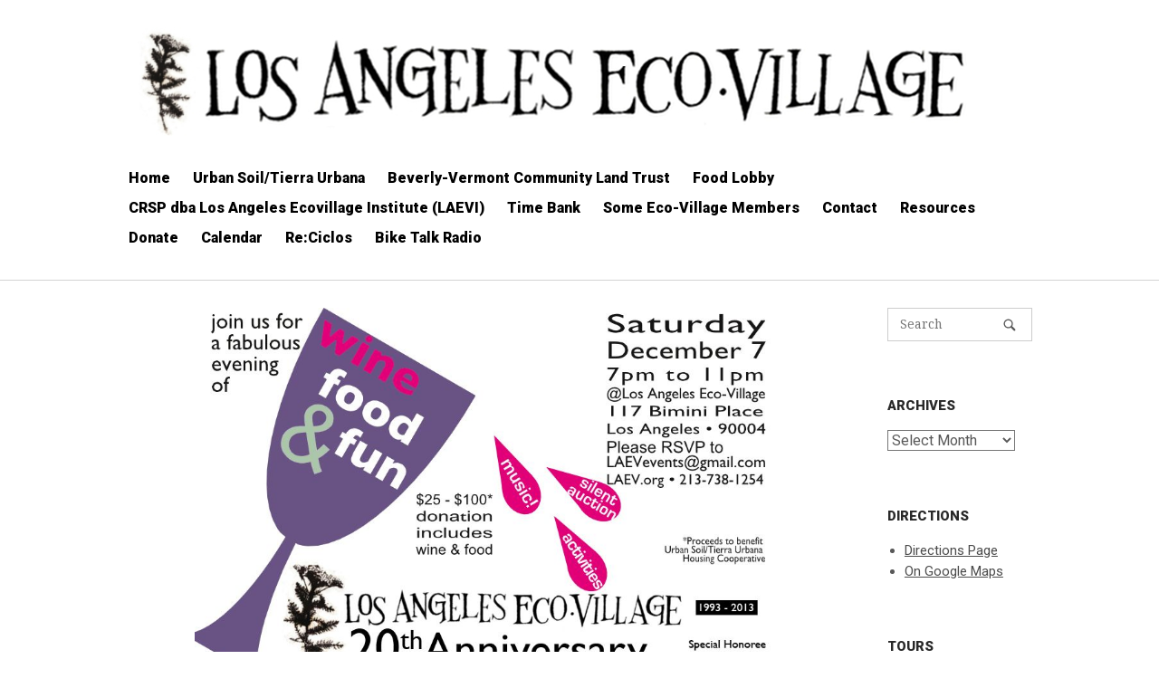

--- FILE ---
content_type: text/html; charset=UTF-8
request_url: https://laecovillage.org/2013/10/29/20th-aniversary-1993-2013/
body_size: 45625
content:
<!DOCTYPE html>
<html lang="en-US">
<head>
<meta charset="UTF-8">
<link rel="profile" href="http://gmpg.org/xfn/11">
<link rel="pingback" href="https://laecovillage.org/xmlrpc.php">

<meta name="viewport" content="width=device-width, initial-scale=1"><title>20th Aniversary 1993-2013 &#8211; Los Angeles Eco-Village</title>
<meta name='robots' content='max-image-preview:large' />
<link rel='dns-prefetch' href='//fonts.googleapis.com' />
<link rel="alternate" type="application/rss+xml" title="Los Angeles Eco-Village &raquo; Feed" href="https://laecovillage.org/feed/" />
<link rel="alternate" type="application/rss+xml" title="Los Angeles Eco-Village &raquo; Comments Feed" href="https://laecovillage.org/comments/feed/" />
<link rel="alternate" title="oEmbed (JSON)" type="application/json+oembed" href="https://laecovillage.org/wp-json/oembed/1.0/embed?url=https%3A%2F%2Flaecovillage.org%2F2013%2F10%2F29%2F20th-aniversary-1993-2013%2F" />
<link rel="alternate" title="oEmbed (XML)" type="text/xml+oembed" href="https://laecovillage.org/wp-json/oembed/1.0/embed?url=https%3A%2F%2Flaecovillage.org%2F2013%2F10%2F29%2F20th-aniversary-1993-2013%2F&#038;format=xml" />
<style id='wp-img-auto-sizes-contain-inline-css' type='text/css'>
img:is([sizes=auto i],[sizes^="auto," i]){contain-intrinsic-size:3000px 1500px}
/*# sourceURL=wp-img-auto-sizes-contain-inline-css */
</style>
<style id='wp-emoji-styles-inline-css' type='text/css'>

	img.wp-smiley, img.emoji {
		display: inline !important;
		border: none !important;
		box-shadow: none !important;
		height: 1em !important;
		width: 1em !important;
		margin: 0 0.07em !important;
		vertical-align: -0.1em !important;
		background: none !important;
		padding: 0 !important;
	}
/*# sourceURL=wp-emoji-styles-inline-css */
</style>
<style id='wp-block-library-inline-css' type='text/css'>
:root{--wp-block-synced-color:#7a00df;--wp-block-synced-color--rgb:122,0,223;--wp-bound-block-color:var(--wp-block-synced-color);--wp-editor-canvas-background:#ddd;--wp-admin-theme-color:#007cba;--wp-admin-theme-color--rgb:0,124,186;--wp-admin-theme-color-darker-10:#006ba1;--wp-admin-theme-color-darker-10--rgb:0,107,160.5;--wp-admin-theme-color-darker-20:#005a87;--wp-admin-theme-color-darker-20--rgb:0,90,135;--wp-admin-border-width-focus:2px}@media (min-resolution:192dpi){:root{--wp-admin-border-width-focus:1.5px}}.wp-element-button{cursor:pointer}:root .has-very-light-gray-background-color{background-color:#eee}:root .has-very-dark-gray-background-color{background-color:#313131}:root .has-very-light-gray-color{color:#eee}:root .has-very-dark-gray-color{color:#313131}:root .has-vivid-green-cyan-to-vivid-cyan-blue-gradient-background{background:linear-gradient(135deg,#00d084,#0693e3)}:root .has-purple-crush-gradient-background{background:linear-gradient(135deg,#34e2e4,#4721fb 50%,#ab1dfe)}:root .has-hazy-dawn-gradient-background{background:linear-gradient(135deg,#faaca8,#dad0ec)}:root .has-subdued-olive-gradient-background{background:linear-gradient(135deg,#fafae1,#67a671)}:root .has-atomic-cream-gradient-background{background:linear-gradient(135deg,#fdd79a,#004a59)}:root .has-nightshade-gradient-background{background:linear-gradient(135deg,#330968,#31cdcf)}:root .has-midnight-gradient-background{background:linear-gradient(135deg,#020381,#2874fc)}:root{--wp--preset--font-size--normal:16px;--wp--preset--font-size--huge:42px}.has-regular-font-size{font-size:1em}.has-larger-font-size{font-size:2.625em}.has-normal-font-size{font-size:var(--wp--preset--font-size--normal)}.has-huge-font-size{font-size:var(--wp--preset--font-size--huge)}.has-text-align-center{text-align:center}.has-text-align-left{text-align:left}.has-text-align-right{text-align:right}.has-fit-text{white-space:nowrap!important}#end-resizable-editor-section{display:none}.aligncenter{clear:both}.items-justified-left{justify-content:flex-start}.items-justified-center{justify-content:center}.items-justified-right{justify-content:flex-end}.items-justified-space-between{justify-content:space-between}.screen-reader-text{border:0;clip-path:inset(50%);height:1px;margin:-1px;overflow:hidden;padding:0;position:absolute;width:1px;word-wrap:normal!important}.screen-reader-text:focus{background-color:#ddd;clip-path:none;color:#444;display:block;font-size:1em;height:auto;left:5px;line-height:normal;padding:15px 23px 14px;text-decoration:none;top:5px;width:auto;z-index:100000}html :where(.has-border-color){border-style:solid}html :where([style*=border-top-color]){border-top-style:solid}html :where([style*=border-right-color]){border-right-style:solid}html :where([style*=border-bottom-color]){border-bottom-style:solid}html :where([style*=border-left-color]){border-left-style:solid}html :where([style*=border-width]){border-style:solid}html :where([style*=border-top-width]){border-top-style:solid}html :where([style*=border-right-width]){border-right-style:solid}html :where([style*=border-bottom-width]){border-bottom-style:solid}html :where([style*=border-left-width]){border-left-style:solid}html :where(img[class*=wp-image-]){height:auto;max-width:100%}:where(figure){margin:0 0 1em}html :where(.is-position-sticky){--wp-admin--admin-bar--position-offset:var(--wp-admin--admin-bar--height,0px)}@media screen and (max-width:600px){html :where(.is-position-sticky){--wp-admin--admin-bar--position-offset:0px}}

/*# sourceURL=wp-block-library-inline-css */
</style><style id='global-styles-inline-css' type='text/css'>
:root{--wp--preset--aspect-ratio--square: 1;--wp--preset--aspect-ratio--4-3: 4/3;--wp--preset--aspect-ratio--3-4: 3/4;--wp--preset--aspect-ratio--3-2: 3/2;--wp--preset--aspect-ratio--2-3: 2/3;--wp--preset--aspect-ratio--16-9: 16/9;--wp--preset--aspect-ratio--9-16: 9/16;--wp--preset--color--black: #000000;--wp--preset--color--cyan-bluish-gray: #abb8c3;--wp--preset--color--white: #ffffff;--wp--preset--color--pale-pink: #f78da7;--wp--preset--color--vivid-red: #cf2e2e;--wp--preset--color--luminous-vivid-orange: #ff6900;--wp--preset--color--luminous-vivid-amber: #fcb900;--wp--preset--color--light-green-cyan: #7bdcb5;--wp--preset--color--vivid-green-cyan: #00d084;--wp--preset--color--pale-cyan-blue: #8ed1fc;--wp--preset--color--vivid-cyan-blue: #0693e3;--wp--preset--color--vivid-purple: #9b51e0;--wp--preset--gradient--vivid-cyan-blue-to-vivid-purple: linear-gradient(135deg,rgb(6,147,227) 0%,rgb(155,81,224) 100%);--wp--preset--gradient--light-green-cyan-to-vivid-green-cyan: linear-gradient(135deg,rgb(122,220,180) 0%,rgb(0,208,130) 100%);--wp--preset--gradient--luminous-vivid-amber-to-luminous-vivid-orange: linear-gradient(135deg,rgb(252,185,0) 0%,rgb(255,105,0) 100%);--wp--preset--gradient--luminous-vivid-orange-to-vivid-red: linear-gradient(135deg,rgb(255,105,0) 0%,rgb(207,46,46) 100%);--wp--preset--gradient--very-light-gray-to-cyan-bluish-gray: linear-gradient(135deg,rgb(238,238,238) 0%,rgb(169,184,195) 100%);--wp--preset--gradient--cool-to-warm-spectrum: linear-gradient(135deg,rgb(74,234,220) 0%,rgb(151,120,209) 20%,rgb(207,42,186) 40%,rgb(238,44,130) 60%,rgb(251,105,98) 80%,rgb(254,248,76) 100%);--wp--preset--gradient--blush-light-purple: linear-gradient(135deg,rgb(255,206,236) 0%,rgb(152,150,240) 100%);--wp--preset--gradient--blush-bordeaux: linear-gradient(135deg,rgb(254,205,165) 0%,rgb(254,45,45) 50%,rgb(107,0,62) 100%);--wp--preset--gradient--luminous-dusk: linear-gradient(135deg,rgb(255,203,112) 0%,rgb(199,81,192) 50%,rgb(65,88,208) 100%);--wp--preset--gradient--pale-ocean: linear-gradient(135deg,rgb(255,245,203) 0%,rgb(182,227,212) 50%,rgb(51,167,181) 100%);--wp--preset--gradient--electric-grass: linear-gradient(135deg,rgb(202,248,128) 0%,rgb(113,206,126) 100%);--wp--preset--gradient--midnight: linear-gradient(135deg,rgb(2,3,129) 0%,rgb(40,116,252) 100%);--wp--preset--font-size--small: 13px;--wp--preset--font-size--medium: 20px;--wp--preset--font-size--large: 36px;--wp--preset--font-size--x-large: 42px;--wp--preset--spacing--20: 0.44rem;--wp--preset--spacing--30: 0.67rem;--wp--preset--spacing--40: 1rem;--wp--preset--spacing--50: 1.5rem;--wp--preset--spacing--60: 2.25rem;--wp--preset--spacing--70: 3.38rem;--wp--preset--spacing--80: 5.06rem;--wp--preset--shadow--natural: 6px 6px 9px rgba(0, 0, 0, 0.2);--wp--preset--shadow--deep: 12px 12px 50px rgba(0, 0, 0, 0.4);--wp--preset--shadow--sharp: 6px 6px 0px rgba(0, 0, 0, 0.2);--wp--preset--shadow--outlined: 6px 6px 0px -3px rgb(255, 255, 255), 6px 6px rgb(0, 0, 0);--wp--preset--shadow--crisp: 6px 6px 0px rgb(0, 0, 0);}:where(.is-layout-flex){gap: 0.5em;}:where(.is-layout-grid){gap: 0.5em;}body .is-layout-flex{display: flex;}.is-layout-flex{flex-wrap: wrap;align-items: center;}.is-layout-flex > :is(*, div){margin: 0;}body .is-layout-grid{display: grid;}.is-layout-grid > :is(*, div){margin: 0;}:where(.wp-block-columns.is-layout-flex){gap: 2em;}:where(.wp-block-columns.is-layout-grid){gap: 2em;}:where(.wp-block-post-template.is-layout-flex){gap: 1.25em;}:where(.wp-block-post-template.is-layout-grid){gap: 1.25em;}.has-black-color{color: var(--wp--preset--color--black) !important;}.has-cyan-bluish-gray-color{color: var(--wp--preset--color--cyan-bluish-gray) !important;}.has-white-color{color: var(--wp--preset--color--white) !important;}.has-pale-pink-color{color: var(--wp--preset--color--pale-pink) !important;}.has-vivid-red-color{color: var(--wp--preset--color--vivid-red) !important;}.has-luminous-vivid-orange-color{color: var(--wp--preset--color--luminous-vivid-orange) !important;}.has-luminous-vivid-amber-color{color: var(--wp--preset--color--luminous-vivid-amber) !important;}.has-light-green-cyan-color{color: var(--wp--preset--color--light-green-cyan) !important;}.has-vivid-green-cyan-color{color: var(--wp--preset--color--vivid-green-cyan) !important;}.has-pale-cyan-blue-color{color: var(--wp--preset--color--pale-cyan-blue) !important;}.has-vivid-cyan-blue-color{color: var(--wp--preset--color--vivid-cyan-blue) !important;}.has-vivid-purple-color{color: var(--wp--preset--color--vivid-purple) !important;}.has-black-background-color{background-color: var(--wp--preset--color--black) !important;}.has-cyan-bluish-gray-background-color{background-color: var(--wp--preset--color--cyan-bluish-gray) !important;}.has-white-background-color{background-color: var(--wp--preset--color--white) !important;}.has-pale-pink-background-color{background-color: var(--wp--preset--color--pale-pink) !important;}.has-vivid-red-background-color{background-color: var(--wp--preset--color--vivid-red) !important;}.has-luminous-vivid-orange-background-color{background-color: var(--wp--preset--color--luminous-vivid-orange) !important;}.has-luminous-vivid-amber-background-color{background-color: var(--wp--preset--color--luminous-vivid-amber) !important;}.has-light-green-cyan-background-color{background-color: var(--wp--preset--color--light-green-cyan) !important;}.has-vivid-green-cyan-background-color{background-color: var(--wp--preset--color--vivid-green-cyan) !important;}.has-pale-cyan-blue-background-color{background-color: var(--wp--preset--color--pale-cyan-blue) !important;}.has-vivid-cyan-blue-background-color{background-color: var(--wp--preset--color--vivid-cyan-blue) !important;}.has-vivid-purple-background-color{background-color: var(--wp--preset--color--vivid-purple) !important;}.has-black-border-color{border-color: var(--wp--preset--color--black) !important;}.has-cyan-bluish-gray-border-color{border-color: var(--wp--preset--color--cyan-bluish-gray) !important;}.has-white-border-color{border-color: var(--wp--preset--color--white) !important;}.has-pale-pink-border-color{border-color: var(--wp--preset--color--pale-pink) !important;}.has-vivid-red-border-color{border-color: var(--wp--preset--color--vivid-red) !important;}.has-luminous-vivid-orange-border-color{border-color: var(--wp--preset--color--luminous-vivid-orange) !important;}.has-luminous-vivid-amber-border-color{border-color: var(--wp--preset--color--luminous-vivid-amber) !important;}.has-light-green-cyan-border-color{border-color: var(--wp--preset--color--light-green-cyan) !important;}.has-vivid-green-cyan-border-color{border-color: var(--wp--preset--color--vivid-green-cyan) !important;}.has-pale-cyan-blue-border-color{border-color: var(--wp--preset--color--pale-cyan-blue) !important;}.has-vivid-cyan-blue-border-color{border-color: var(--wp--preset--color--vivid-cyan-blue) !important;}.has-vivid-purple-border-color{border-color: var(--wp--preset--color--vivid-purple) !important;}.has-vivid-cyan-blue-to-vivid-purple-gradient-background{background: var(--wp--preset--gradient--vivid-cyan-blue-to-vivid-purple) !important;}.has-light-green-cyan-to-vivid-green-cyan-gradient-background{background: var(--wp--preset--gradient--light-green-cyan-to-vivid-green-cyan) !important;}.has-luminous-vivid-amber-to-luminous-vivid-orange-gradient-background{background: var(--wp--preset--gradient--luminous-vivid-amber-to-luminous-vivid-orange) !important;}.has-luminous-vivid-orange-to-vivid-red-gradient-background{background: var(--wp--preset--gradient--luminous-vivid-orange-to-vivid-red) !important;}.has-very-light-gray-to-cyan-bluish-gray-gradient-background{background: var(--wp--preset--gradient--very-light-gray-to-cyan-bluish-gray) !important;}.has-cool-to-warm-spectrum-gradient-background{background: var(--wp--preset--gradient--cool-to-warm-spectrum) !important;}.has-blush-light-purple-gradient-background{background: var(--wp--preset--gradient--blush-light-purple) !important;}.has-blush-bordeaux-gradient-background{background: var(--wp--preset--gradient--blush-bordeaux) !important;}.has-luminous-dusk-gradient-background{background: var(--wp--preset--gradient--luminous-dusk) !important;}.has-pale-ocean-gradient-background{background: var(--wp--preset--gradient--pale-ocean) !important;}.has-electric-grass-gradient-background{background: var(--wp--preset--gradient--electric-grass) !important;}.has-midnight-gradient-background{background: var(--wp--preset--gradient--midnight) !important;}.has-small-font-size{font-size: var(--wp--preset--font-size--small) !important;}.has-medium-font-size{font-size: var(--wp--preset--font-size--medium) !important;}.has-large-font-size{font-size: var(--wp--preset--font-size--large) !important;}.has-x-large-font-size{font-size: var(--wp--preset--font-size--x-large) !important;}
/*# sourceURL=global-styles-inline-css */
</style>

<style id='classic-theme-styles-inline-css' type='text/css'>
/*! This file is auto-generated */
.wp-block-button__link{color:#fff;background-color:#32373c;border-radius:9999px;box-shadow:none;text-decoration:none;padding:calc(.667em + 2px) calc(1.333em + 2px);font-size:1.125em}.wp-block-file__button{background:#32373c;color:#fff;text-decoration:none}
/*# sourceURL=/wp-includes/css/classic-themes.min.css */
</style>
<link rel='stylesheet' id='siteorigin-north-style-css' href='https://laecovillage.org/wp-content/themes/siteorigin-north/style.min.css?ver=1.20.0' type='text/css' media='all' />
<link rel='stylesheet' id='siteorigin-north-icons-css' href='https://laecovillage.org/wp-content/themes/siteorigin-north/css/north-icons.min.css?ver=1.20.0' type='text/css' media='all' />
<link rel='stylesheet' id='siteorigin-north-flexslider-css' href='https://laecovillage.org/wp-content/themes/siteorigin-north/css/flexslider.min.css?ver=6.9' type='text/css' media='all' />
<link rel='stylesheet' id='chld_thm_cfg_child-css' href='https://laecovillage.org/wp-content/themes/siteorigin-north-child/style.css?ver=6.9' type='text/css' media='all' />
<link rel='stylesheet' id='siteorigin-google-web-fonts-css' href='https://fonts.googleapis.com/css?family=Roboto%3Aregular%2C900%7CDroid+Serif%3A400&#038;ver=6.9#038;subset&#038;display=block' type='text/css' media='all' />
<script type="text/javascript" src="https://laecovillage.org/wp-includes/js/jquery/jquery.min.js?ver=3.7.1" id="jquery-core-js"></script>
<script type="text/javascript" src="https://laecovillage.org/wp-includes/js/jquery/jquery-migrate.min.js?ver=3.4.1" id="jquery-migrate-js"></script>
<link rel="https://api.w.org/" href="https://laecovillage.org/wp-json/" /><link rel="alternate" title="JSON" type="application/json" href="https://laecovillage.org/wp-json/wp/v2/posts/1689" /><link rel="EditURI" type="application/rsd+xml" title="RSD" href="https://laecovillage.org/xmlrpc.php?rsd" />
<meta name="generator" content="WordPress 6.9" />
<link rel="canonical" href="https://laecovillage.org/2013/10/29/20th-aniversary-1993-2013/" />
<link rel='shortlink' href='https://laecovillage.org/?p=1689' />
				<style type="text/css" id="siteorigin-north-settings-custom" data-siteorigin-settings="true">
					/* style */ body,button,input,select,textarea { font-family: "Roboto", sans-serif; font-weight: normal;  } h1,h2,h3,h4,h5,h6 { font-family: "Roboto", sans-serif; font-weight: 900;  } blockquote { color: #4c4c4c; } #page ::-moz-selection { background-color: #4c4c4c; } #page ::selection { background-color: #4c4c4c; } button,input[type=button],input[type=reset],input[type=submit] { font-family: "Roboto", sans-serif; font-weight: 900;  }       a { color: #4c4c4c; }  .main-navigation { font-family: "Roboto", sans-serif; font-weight: 900;  } .main-navigation ul a { color: #000000; }  .main-navigation ul .sub-menu,.main-navigation ul .children { background-color: #ffffff; }   .main-navigation .menu > li.current-menu-item > a,.main-navigation .menu > li.current-menu-ancestor > a { color: #595959; }    .main-navigation .north-search-icon .svg-icon-search path { fill: #000000; }  #header-search { background: #ffffff; }  #header-search #close-search .svg-icon-close path { fill: #000000; }  .main-navigation.stripped a { color: #000000; }  #mobile-navigation { font-family: "Roboto", sans-serif; font-weight: 900;  }            .content-area { margin: 0 -20% 0 0; } .site-main { margin: 0 20% 0 0; } .site-content .widget-area { width: 20%; } .layout-sidebar-left:not(.woocommerce):not(.woocommerce-page) .content-area,.layout-wc-sidebar-left .content-area { margin: 0 0 0 -20%; } .layout-sidebar-left:not(.woocommerce):not(.woocommerce-page) .site-main,.layout-wc-sidebar-left .site-main { margin: 0 0 0 20%; } .layout-sidebar-left:not(.woocommerce):not(.woocommerce-page) .site-content .widget-area,.layout-wc-sidebar-left .site-content .widget-area { width: 20%; } #masthead { background: #ffffff; } #masthead .site-branding .site-title,#masthead .site-branding .logo-site-title { font-family: "Roboto", sans-serif; font-weight: 900;  }            .more-link { font-family: "Roboto", sans-serif; font-weight: 900;  }  .more-link:hover { background: #4c4c4c; border-color: #4c4c4c; }                #commentform .form-submit input { font-family: "Roboto", sans-serif; font-weight: 900;  }  @media screen and (max-width: 600px) { body.responsive .main-navigation #mobile-menu-button { display: inline-block; } body.responsive .main-navigation ul { display: none; } body.responsive .main-navigation .north-search-icon { display: none; } .main-navigation #mobile-menu-button { display: none; } .main-navigation ul { display: inline-block; } .main-navigation .north-search-icon { display: inline-block; } } @media screen and (min-width: 601px) { body.responsive #mobile-navigation { display: none !important; } }				</style>
						<style type="text/css" id="wp-custom-css">
			#masthead.layout-centered .main-navigation, #masthead.layout-centered .site-branding {
    display: block;
    text-align: left;
}



.main-navigation ul>li a {
    padding-left: 2px;
    padding-right: 19px;
}

.main-navigation ul {
    list-style: none;
    margin: 0;
    padding-left: 0;
    font-size: 16px;
}

#pl-323 .so-panel:last-of-type {
    margin-bottom: 0px;
    text-align: center;
}


.so-widget-sow-headline-default-6ea26bf2ed4c-323 .sow-headline-container h1.sow-headline {
    text-align: center;
    line-height: 1.4em;
}

.lsow-portfolio-wrap .lsow-portfolio .lsow-portfolio-item .entry-summary {
    margin: 15px auto 0;
    padding: 0;
    text-align: left;
}

html {
	font-size: 16.5px;
}		</style>
		</head>

<body class="wp-singular post-template-default single single-post postid-1689 single-format-standard wp-theme-siteorigin-north wp-child-theme-siteorigin-north-child group-blog no-js css3-animations responsive page-layout-default page-layout-menu-default sticky-menu no-topbar wc-columns-3">

<div id="page" class="hfeed site">
	<a class="skip-link screen-reader-text" href="#content">Skip to content</a>

	
			<header id="masthead" class="site-header layout-centered sticky-menu"  >
			<div class="container">

				<div class="container-inner">

					<div class="site-branding">
						<a href="https://laecovillage.org/" rel="home">
			<span class="screen-reader-text">Home</span><img width="960" height="120" src="https://laecovillage.org/wp-content/uploads/2012/02/ecovillagebanner960x1201.jpg" class="custom-logo" alt="" decoding="async" fetchpriority="high" srcset="https://laecovillage.org/wp-content/uploads/2012/02/ecovillagebanner960x1201.jpg 960w, https://laecovillage.org/wp-content/uploads/2012/02/ecovillagebanner960x1201-300x37.jpg 300w, https://laecovillage.org/wp-content/uploads/2012/02/ecovillagebanner960x1201-430x53.jpg 430w, https://laecovillage.org/wp-content/uploads/2012/02/ecovillagebanner960x1201-950x120.jpg 950w" sizes="(max-width: 960px) 100vw, 960px" loading="eager" /></a>											</div><!-- .site-branding -->

					<nav id="site-navigation" class="main-navigation">

						
							
								
									<a href="#menu" id="mobile-menu-button">
														<div class="icon-menu">
					<span></span>
					<span></span>
					<span></span>
				</div>
																								Menu											<span class="screen-reader-text">Menu</span>
																			</a>

								<div class="menu-menu-1-container"><ul id="primary-menu" class="menu"><li id="menu-item-7283" class="menu-item menu-item-type-post_type menu-item-object-page menu-item-home menu-item-has-children menu-item-7283"><a href="https://laecovillage.org/">Home</a>
<ul class="sub-menu">
	<li id="menu-item-7285" class="menu-item menu-item-type-post_type menu-item-object-page menu-item-7285"><a href="https://laecovillage.org/home/about-2/">About</a></li>
	<li id="menu-item-7286" class="menu-item menu-item-type-post_type menu-item-object-page menu-item-7286"><a href="https://laecovillage.org/home/directions/">Directions</a></li>
</ul>
</li>
<li id="menu-item-7289" class="menu-item menu-item-type-post_type menu-item-object-page menu-item-has-children menu-item-7289"><a href="https://laecovillage.org/urban-soil-tierra-urbana/">Urban Soil/Tierra Urbana</a>
<ul class="sub-menu">
	<li id="menu-item-7291" class="menu-item menu-item-type-post_type menu-item-object-page menu-item-7291"><a href="https://laecovillage.org/urban-soil-tierra-urbana/ustu-board/">USTU Board</a></li>
</ul>
</li>
<li id="menu-item-7292" class="menu-item menu-item-type-post_type menu-item-object-page menu-item-7292"><a href="https://laecovillage.org/community-land-trust/">Beverly-Vermont Community Land Trust</a></li>
<li id="menu-item-7294" class="menu-item menu-item-type-post_type menu-item-object-page menu-item-7294"><a href="https://laecovillage.org/food-lobby/">Food Lobby</a></li>
<li id="menu-item-7295" class="menu-item menu-item-type-post_type menu-item-object-page menu-item-has-children menu-item-7295"><a href="https://laecovillage.org/crsp/">CRSP dba Los Angeles Ecovillage Institute (LAEVI)</a>
<ul class="sub-menu">
	<li id="menu-item-7296" class="menu-item menu-item-type-post_type menu-item-object-page menu-item-7296"><a href="https://laecovillage.org/crsp/board/">Board &#038; Advisory Board</a></li>
	<li id="menu-item-7297" class="menu-item menu-item-type-post_type menu-item-object-page menu-item-7297"><a href="https://laecovillage.org/crsp/ecological-revolving-loan-fund/">Ecological Revolving Loan Fund Info Sheet and Loan Agreement Template</a></li>
	<li id="menu-item-7300" class="menu-item menu-item-type-post_type menu-item-object-page menu-item-7300"><a href="https://laecovillage.org/crsp/elf-quarterly-updates/">ELF Quarterly Updates</a></li>
</ul>
</li>
<li id="menu-item-7306" class="menu-item menu-item-type-post_type menu-item-object-page menu-item-7306"><a href="https://laecovillage.org/time-bank/">Time Bank</a></li>
<li id="menu-item-7307" class="menu-item menu-item-type-post_type menu-item-object-page menu-item-7307"><a href="https://laecovillage.org/member-endeavors/">Some Eco-Village Members</a></li>
<li id="menu-item-7308" class="menu-item menu-item-type-post_type menu-item-object-page menu-item-7308"><a href="https://laecovillage.org/neighbors/">Contact</a></li>
<li id="menu-item-7309" class="menu-item menu-item-type-post_type menu-item-object-page menu-item-has-children menu-item-7309"><a href="https://laecovillage.org/resources-2/">Resources</a>
<ul class="sub-menu">
	<li id="menu-item-7319" class="menu-item menu-item-type-custom menu-item-object-custom menu-item-7319"><a href="https://laecovillage.org/resources-2/">Handouts from L.A Ecovillage Institute</a></li>
	<li id="menu-item-7310" class="menu-item menu-item-type-post_type menu-item-object-page menu-item-7310"><a href="https://laecovillage.org/resources-2/ecological/">Ecological</a></li>
	<li id="menu-item-7311" class="menu-item menu-item-type-post_type menu-item-object-page menu-item-7311"><a href="https://laecovillage.org/resources-2/economic/">Economic</a></li>
	<li id="menu-item-7312" class="menu-item menu-item-type-post_type menu-item-object-page menu-item-7312"><a href="https://laecovillage.org/resources-2/general/">General</a></li>
	<li id="menu-item-7313" class="menu-item menu-item-type-post_type menu-item-object-page menu-item-7313"><a href="https://laecovillage.org/resources-2/job-opportunities/">Job Opportunities</a></li>
	<li id="menu-item-7314" class="menu-item menu-item-type-post_type menu-item-object-page menu-item-7314"><a href="https://laecovillage.org/resources-2/permaculture/">Permaculture</a></li>
	<li id="menu-item-7315" class="menu-item menu-item-type-post_type menu-item-object-page menu-item-7315"><a href="https://laecovillage.org/resources-2/social/">Social</a></li>
	<li id="menu-item-7317" class="menu-item menu-item-type-post_type menu-item-object-page menu-item-7317"><a href="https://laecovillage.org/crsp/childcare/in-home/">In-Home Caregiver List</a></li>
</ul>
</li>
<li id="menu-item-7316" class="menu-item menu-item-type-post_type menu-item-object-page menu-item-7316"><a href="https://laecovillage.org/donate/">Donate</a></li>
<li id="menu-item-7320" class="menu-item menu-item-type-custom menu-item-object-custom menu-item-7320"><a href="https://laecovillage.org/category/events/">Calendar</a></li>
<li id="menu-item-7579" class="menu-item menu-item-type-post_type menu-item-object-page menu-item-7579"><a href="https://laecovillage.org/reciclos/">Re:Ciclos</a></li>
<li id="menu-item-7583" class="menu-item menu-item-type-post_type menu-item-object-page menu-item-7583"><a href="https://laecovillage.org/bike-talk-radio/">Bike Talk Radio</a></li>
</ul></div>
							
						
						
					</nav><!-- #site-navigation -->

				</div><!-- .container-inner -->

			</div><!-- .container -->

					</header><!-- #masthead -->
	
	
	<div id="content" class="site-content">

		<div class="container">

			
	<div id="primary" class="content-area">
		<main id="main" class="site-main">

		
			
<article id="post-1689" class="entry post-1689 post type-post status-publish format-standard has-post-thumbnail hentry category-past_events">

			<div class="entry-thumbnail">
			<img width="650" height="414" src="https://laecovillage.org/wp-content/uploads/2013/10/flyer-12-7-2013-logo.jpg" class="attachment-post-thumbnail size-post-thumbnail wp-post-image" alt="" decoding="async" srcset="https://laecovillage.org/wp-content/uploads/2013/10/flyer-12-7-2013-logo.jpg 916w, https://laecovillage.org/wp-content/uploads/2013/10/flyer-12-7-2013-logo-300x190.jpg 300w, https://laecovillage.org/wp-content/uploads/2013/10/flyer-12-7-2013-logo-430x273.jpg 430w" sizes="(max-width: 650px) 100vw, 650px" />		</div>
	
			<header class="entry-header">
			<h1 class="entry-title">20th Aniversary 1993-2013</h1>	
	
				<div class="entry-meta">
						<li class="posted-on">
			<span class="meta-icon north-icon-calendar" aria-hidden="true"></span>
			<a href="https://laecovillage.org/2013/10/29/20th-aniversary-1993-2013/">
				<time class="entry-date published" datetime="2013-10-29T16:32:47-07:00">October 29, 2013</time><time class="updated" datetime="2013-12-12T12:25:12-08:00">December 12, 2013</time>			</a>
		</li>
				<li class="posted-by">
			<span class="meta-icon north-icon-user" aria-hidden="true"></span>
			by <span class="author vcard"><a class="url fn n" href="https://laecovillage.org/author/admin/">admin</a></span>		</li>
					</div><!-- .entry-meta -->
		</header><!-- .entry-header -->
	
	<div class="entry-content">
					</div><!-- .entry-content -->

	<footer class="entry-footer">
		<span class="cat-links">Posted in <a href="https://laecovillage.org/category/past_events/" rel="category tag">Past Events</a></span>	</footer><!-- .entry-footer -->
</article><!-- #post-## -->

			
			
		
		</main><!-- #main -->
	</div><!-- #primary -->


<div id="secondary" class="widget-area" aria-label="Main Sidebar">
	<aside id="search-3" class="widget widget_search"><form method="get" class="search-form" action="https://laecovillage.org/">
	<input type="search" name="s" aria-label="Search for" placeholder="Search" value="" />
	<button type="submit" aria-label="Search">
						<svg version="1.1" class="svg-icon-search" xmlns="http://www.w3.org/2000/svg" xmlns:xlink="http://www.w3.org/1999/xlink" width="32" height="32" viewBox="0 0 32 32">
					<path d="M20.943 4.619c-4.5-4.5-11.822-4.5-16.321 0-4.498 4.5-4.498 11.822 0 16.319 4.007 4.006 10.247 4.435 14.743 1.308 0.095 0.447 0.312 0.875 0.659 1.222l6.553 6.55c0.953 0.955 2.496 0.955 3.447 0 0.953-0.951 0.953-2.495 0-3.447l-6.553-6.551c-0.347-0.349-0.774-0.565-1.222-0.658 3.13-4.495 2.7-10.734-1.307-14.743zM18.874 18.871c-3.359 3.357-8.825 3.357-12.183 0-3.357-3.359-3.357-8.825 0-12.184 3.358-3.359 8.825-3.359 12.183 0s3.359 8.825 0 12.184z"></path>
				</svg>
				</button>
</form>
</aside><aside id="archives-2" class="widget widget_archive"><h2 class="widget-title">Archives</h2>		<label class="screen-reader-text" for="archives-dropdown-2">Archives</label>
		<select id="archives-dropdown-2" name="archive-dropdown">
			
			<option value="">Select Month</option>
				<option value='https://laecovillage.org/2022/04/'> April 2022 </option>
	<option value='https://laecovillage.org/2021/12/'> December 2021 </option>
	<option value='https://laecovillage.org/2021/01/'> January 2021 </option>
	<option value='https://laecovillage.org/2020/12/'> December 2020 </option>
	<option value='https://laecovillage.org/2020/10/'> October 2020 </option>
	<option value='https://laecovillage.org/2020/08/'> August 2020 </option>
	<option value='https://laecovillage.org/2020/06/'> June 2020 </option>
	<option value='https://laecovillage.org/2020/05/'> May 2020 </option>
	<option value='https://laecovillage.org/2020/03/'> March 2020 </option>
	<option value='https://laecovillage.org/2020/02/'> February 2020 </option>
	<option value='https://laecovillage.org/2019/12/'> December 2019 </option>
	<option value='https://laecovillage.org/2019/10/'> October 2019 </option>
	<option value='https://laecovillage.org/2019/09/'> September 2019 </option>
	<option value='https://laecovillage.org/2019/08/'> August 2019 </option>
	<option value='https://laecovillage.org/2019/06/'> June 2019 </option>
	<option value='https://laecovillage.org/2019/05/'> May 2019 </option>
	<option value='https://laecovillage.org/2019/04/'> April 2019 </option>
	<option value='https://laecovillage.org/2019/03/'> March 2019 </option>
	<option value='https://laecovillage.org/2019/02/'> February 2019 </option>
	<option value='https://laecovillage.org/2019/01/'> January 2019 </option>
	<option value='https://laecovillage.org/2018/12/'> December 2018 </option>
	<option value='https://laecovillage.org/2018/11/'> November 2018 </option>
	<option value='https://laecovillage.org/2018/10/'> October 2018 </option>
	<option value='https://laecovillage.org/2018/08/'> August 2018 </option>
	<option value='https://laecovillage.org/2018/04/'> April 2018 </option>
	<option value='https://laecovillage.org/2018/03/'> March 2018 </option>
	<option value='https://laecovillage.org/2018/02/'> February 2018 </option>
	<option value='https://laecovillage.org/2018/01/'> January 2018 </option>
	<option value='https://laecovillage.org/2017/12/'> December 2017 </option>
	<option value='https://laecovillage.org/2017/10/'> October 2017 </option>
	<option value='https://laecovillage.org/2017/09/'> September 2017 </option>
	<option value='https://laecovillage.org/2017/08/'> August 2017 </option>
	<option value='https://laecovillage.org/2017/07/'> July 2017 </option>
	<option value='https://laecovillage.org/2017/06/'> June 2017 </option>
	<option value='https://laecovillage.org/2017/05/'> May 2017 </option>
	<option value='https://laecovillage.org/2017/04/'> April 2017 </option>
	<option value='https://laecovillage.org/2017/02/'> February 2017 </option>
	<option value='https://laecovillage.org/2016/12/'> December 2016 </option>
	<option value='https://laecovillage.org/2016/09/'> September 2016 </option>
	<option value='https://laecovillage.org/2016/07/'> July 2016 </option>
	<option value='https://laecovillage.org/2016/06/'> June 2016 </option>
	<option value='https://laecovillage.org/2016/05/'> May 2016 </option>
	<option value='https://laecovillage.org/2016/04/'> April 2016 </option>
	<option value='https://laecovillage.org/2016/03/'> March 2016 </option>
	<option value='https://laecovillage.org/2016/02/'> February 2016 </option>
	<option value='https://laecovillage.org/2016/01/'> January 2016 </option>
	<option value='https://laecovillage.org/2015/11/'> November 2015 </option>
	<option value='https://laecovillage.org/2015/10/'> October 2015 </option>
	<option value='https://laecovillage.org/2015/09/'> September 2015 </option>
	<option value='https://laecovillage.org/2015/07/'> July 2015 </option>
	<option value='https://laecovillage.org/2015/05/'> May 2015 </option>
	<option value='https://laecovillage.org/2015/04/'> April 2015 </option>
	<option value='https://laecovillage.org/2015/03/'> March 2015 </option>
	<option value='https://laecovillage.org/2015/02/'> February 2015 </option>
	<option value='https://laecovillage.org/2015/01/'> January 2015 </option>
	<option value='https://laecovillage.org/2014/12/'> December 2014 </option>
	<option value='https://laecovillage.org/2014/11/'> November 2014 </option>
	<option value='https://laecovillage.org/2014/10/'> October 2014 </option>
	<option value='https://laecovillage.org/2014/09/'> September 2014 </option>
	<option value='https://laecovillage.org/2014/08/'> August 2014 </option>
	<option value='https://laecovillage.org/2014/07/'> July 2014 </option>
	<option value='https://laecovillage.org/2014/06/'> June 2014 </option>
	<option value='https://laecovillage.org/2014/05/'> May 2014 </option>
	<option value='https://laecovillage.org/2014/04/'> April 2014 </option>
	<option value='https://laecovillage.org/2014/01/'> January 2014 </option>
	<option value='https://laecovillage.org/2013/10/'> October 2013 </option>
	<option value='https://laecovillage.org/2013/09/'> September 2013 </option>
	<option value='https://laecovillage.org/2013/08/'> August 2013 </option>
	<option value='https://laecovillage.org/2013/07/'> July 2013 </option>
	<option value='https://laecovillage.org/2013/06/'> June 2013 </option>
	<option value='https://laecovillage.org/2013/04/'> April 2013 </option>
	<option value='https://laecovillage.org/2013/03/'> March 2013 </option>
	<option value='https://laecovillage.org/2012/08/'> August 2012 </option>
	<option value='https://laecovillage.org/2012/07/'> July 2012 </option>
	<option value='https://laecovillage.org/2011/07/'> July 2011 </option>

		</select>

			<script type="text/javascript">
/* <![CDATA[ */

( ( dropdownId ) => {
	const dropdown = document.getElementById( dropdownId );
	function onSelectChange() {
		setTimeout( () => {
			if ( 'escape' === dropdown.dataset.lastkey ) {
				return;
			}
			if ( dropdown.value ) {
				document.location.href = dropdown.value;
			}
		}, 250 );
	}
	function onKeyUp( event ) {
		if ( 'Escape' === event.key ) {
			dropdown.dataset.lastkey = 'escape';
		} else {
			delete dropdown.dataset.lastkey;
		}
	}
	function onClick() {
		delete dropdown.dataset.lastkey;
	}
	dropdown.addEventListener( 'keyup', onKeyUp );
	dropdown.addEventListener( 'click', onClick );
	dropdown.addEventListener( 'change', onSelectChange );
})( "archives-dropdown-2" );

//# sourceURL=WP_Widget_Archives%3A%3Awidget
/* ]]> */
</script>
</aside><aside id="text-3" class="widget widget_text"><h2 class="widget-title">Directions</h2>			<div class="textwidget"><ul>
	<li><a href="http://laecovillage.org/wp/about-2/directions/">Directions Page</a></li>
	<li><a href="http://maps.google.com/maps?q=117+Bimini+Place,+Los+Angeles,+CA&amp;hl=en&amp;sll=37.0625,-95.677068&amp;sspn=37.188995,79.013672&amp;z=16/">On Google Maps</a></li>
</ul></div>
		</aside><aside id="text-6" class="widget widget_text"><h2 class="widget-title">Tours</h2>			<div class="textwidget"><p>We offer tours to the public. Reservations are required. For schedule, fees and details, go here: <a href="http://laecovillage.org/wp/about-2/tours/">Tours Page</a></p>
</div>
		</aside><aside id="sow-editor-5" class="widget widget_sow-editor"><div
			
			class="so-widget-sow-editor so-widget-sow-editor-base"
			
		><h2 class="widget-title">Intentional Community Resources</h2>
<div class="siteorigin-widget-tinymce textwidget">
	<p><strong>Communities Magazine</strong></p>
<p><a href="http://www.gen-us.net">gen-us.net</a></p>
<p><strong>Foundation for Intentional Community</strong></p>
<p><a href="http://www.ic.org">ic.org</a></p>
<p><strong>Co Housing</strong></p>
<p><a href="http://www.cohousing.org">cohousing.org</a></p>
</div>
</div></aside></div><!-- #secondary -->

		</div><!-- .container -->
	</div><!-- #content -->

	
	<footer id="colophon" class="site-footer unconstrained-footer footer-active-sidebar">

		
					<div class="container">

									<div class="widgets widget-area widgets-3" aria-label="Footer Sidebar">
						<div class="widget-wrapper"><aside id="sow-editor-4" class="widget widget_sow-editor"><div
			
			class="so-widget-sow-editor so-widget-sow-editor-base"
			
		><h2 class="widget-title">News, events &amp; more...</h2>
<div class="siteorigin-widget-tinymce textwidget">
	<p>Coming soon...</p>
</div>
</div></aside></div><div class="widget-wrapper"><aside id="sow-editor-7" class="widget widget_sow-editor"><div
			
			class="so-widget-sow-editor so-widget-sow-editor-base"
			
		>
<div class="siteorigin-widget-tinymce textwidget">
	<p><a class="twitter-timeline" data-width="420" data-height="450" href="https://twitter.com/LAEcoVillage?ref_src=twsrc%5Etfw">Tweets by LAEcoVillage</a> <script async src="https://platform.twitter.com/widgets.js" charset="utf-8"></script></p>
</div>
</div></aside></div><div class="widget-wrapper"><aside id="sow-editor-2" class="widget widget_sow-editor"><div
			
			class="so-widget-sow-editor so-widget-sow-editor-base"
			
		><h2 class="widget-title">Contact Information</h2>
<div class="siteorigin-widget-tinymce textwidget">
	<p><strong>117 Bimini Place #221</strong></p>
<p><strong>Los Angeles CA 90004</strong></p>
<p><strong>crsp@igc.org</strong></p>
</div>
</div></aside></div>					</div>
					
			</div><!-- .container -->
		
		<div class="site-info">
			<div class="container">
					<span>Copyright &copy; 2026 Los Angeles Eco-Village</span><span>Powered by <a href="">Nierika</a></span>			</div>
		</div><!-- .site-info -->

		
	</footer><!-- #colophon -->
</div><!-- #page -->

	<div id="scroll-to-top">
		<span class="screen-reader-text">Scroll to top</span>
						<svg version="1.1" class="svg-icon-to-top" xmlns="http://www.w3.org/2000/svg" xmlns:xlink="http://www.w3.org/1999/xlink" x="0px" y="0px" viewBox="0 0 24 24" style="enable-background:new 0 0 24 24;" xml:space="preserve">
					<path class="st0" d="M12,2c0.3,0,0.5,0.1,0.7,0.3l7,7C19.9,9.5,20,9.7,20,10c0,0.3-0.1,0.5-0.3,0.7S19.3,11,19,11
						c-0.3,0-0.5-0.1-0.7-0.3L13,5.4V21c0,0.3-0.1,0.5-0.3,0.7S12.3,22,12,22s-0.5-0.1-0.7-0.3S11,21.3,11,21V5.4l-5.3,5.3
						C5.5,10.9,5.3,11,5,11c-0.3,0-0.5-0.1-0.7-0.3C4.1,10.5,4,10.3,4,10c0-0.3,0.1-0.5,0.3-0.7l7-7C11.5,2.1,11.7,2,12,2z"/>
				</svg>
				</div>

<script type="speculationrules">
{"prefetch":[{"source":"document","where":{"and":[{"href_matches":"/*"},{"not":{"href_matches":["/wp-*.php","/wp-admin/*","/wp-content/uploads/*","/wp-content/*","/wp-content/plugins/*","/wp-content/themes/siteorigin-north-child/*","/wp-content/themes/siteorigin-north/*","/*\\?(.+)"]}},{"not":{"selector_matches":"a[rel~=\"nofollow\"]"}},{"not":{"selector_matches":".no-prefetch, .no-prefetch a"}}]},"eagerness":"conservative"}]}
</script>
<script type="text/javascript" src="https://laecovillage.org/wp-content/themes/siteorigin-north/js/jquery.flexslider.min.js?ver=2.6.3" id="jquery-flexslider-js"></script>
<script type="text/javascript" src="https://laecovillage.org/wp-content/themes/siteorigin-north/js/jquery.transit.min.js?ver=0.9.12" id="jquery-transit-js"></script>
<script type="text/javascript" src="https://laecovillage.org/wp-content/themes/siteorigin-north/js/jquery.fitvids.min.js?ver=1.1" id="jquery-fitvids-js"></script>
<script type="text/javascript" id="siteorigin-north-script-js-extra">
/* <![CDATA[ */
var siteoriginNorth = {"smoothScroll":"1","logoScale":"0.755","collapse":"600","fitvids":"1"};
//# sourceURL=siteorigin-north-script-js-extra
/* ]]> */
</script>
<script type="text/javascript" src="https://laecovillage.org/wp-content/themes/siteorigin-north/js/north.min.js?ver=1.20.0" id="siteorigin-north-script-js"></script>
<script type="text/javascript" src="https://laecovillage.org/wp-content/themes/siteorigin-north/js/skip-link-focus-fix.min.js?ver=1.20.0" id="siteorigin-north-skip-link-js"></script>
<script id="wp-emoji-settings" type="application/json">
{"baseUrl":"https://s.w.org/images/core/emoji/17.0.2/72x72/","ext":".png","svgUrl":"https://s.w.org/images/core/emoji/17.0.2/svg/","svgExt":".svg","source":{"concatemoji":"https://laecovillage.org/wp-includes/js/wp-emoji-release.min.js?ver=6.9"}}
</script>
<script type="module">
/* <![CDATA[ */
/*! This file is auto-generated */
const a=JSON.parse(document.getElementById("wp-emoji-settings").textContent),o=(window._wpemojiSettings=a,"wpEmojiSettingsSupports"),s=["flag","emoji"];function i(e){try{var t={supportTests:e,timestamp:(new Date).valueOf()};sessionStorage.setItem(o,JSON.stringify(t))}catch(e){}}function c(e,t,n){e.clearRect(0,0,e.canvas.width,e.canvas.height),e.fillText(t,0,0);t=new Uint32Array(e.getImageData(0,0,e.canvas.width,e.canvas.height).data);e.clearRect(0,0,e.canvas.width,e.canvas.height),e.fillText(n,0,0);const a=new Uint32Array(e.getImageData(0,0,e.canvas.width,e.canvas.height).data);return t.every((e,t)=>e===a[t])}function p(e,t){e.clearRect(0,0,e.canvas.width,e.canvas.height),e.fillText(t,0,0);var n=e.getImageData(16,16,1,1);for(let e=0;e<n.data.length;e++)if(0!==n.data[e])return!1;return!0}function u(e,t,n,a){switch(t){case"flag":return n(e,"\ud83c\udff3\ufe0f\u200d\u26a7\ufe0f","\ud83c\udff3\ufe0f\u200b\u26a7\ufe0f")?!1:!n(e,"\ud83c\udde8\ud83c\uddf6","\ud83c\udde8\u200b\ud83c\uddf6")&&!n(e,"\ud83c\udff4\udb40\udc67\udb40\udc62\udb40\udc65\udb40\udc6e\udb40\udc67\udb40\udc7f","\ud83c\udff4\u200b\udb40\udc67\u200b\udb40\udc62\u200b\udb40\udc65\u200b\udb40\udc6e\u200b\udb40\udc67\u200b\udb40\udc7f");case"emoji":return!a(e,"\ud83e\u1fac8")}return!1}function f(e,t,n,a){let r;const o=(r="undefined"!=typeof WorkerGlobalScope&&self instanceof WorkerGlobalScope?new OffscreenCanvas(300,150):document.createElement("canvas")).getContext("2d",{willReadFrequently:!0}),s=(o.textBaseline="top",o.font="600 32px Arial",{});return e.forEach(e=>{s[e]=t(o,e,n,a)}),s}function r(e){var t=document.createElement("script");t.src=e,t.defer=!0,document.head.appendChild(t)}a.supports={everything:!0,everythingExceptFlag:!0},new Promise(t=>{let n=function(){try{var e=JSON.parse(sessionStorage.getItem(o));if("object"==typeof e&&"number"==typeof e.timestamp&&(new Date).valueOf()<e.timestamp+604800&&"object"==typeof e.supportTests)return e.supportTests}catch(e){}return null}();if(!n){if("undefined"!=typeof Worker&&"undefined"!=typeof OffscreenCanvas&&"undefined"!=typeof URL&&URL.createObjectURL&&"undefined"!=typeof Blob)try{var e="postMessage("+f.toString()+"("+[JSON.stringify(s),u.toString(),c.toString(),p.toString()].join(",")+"));",a=new Blob([e],{type:"text/javascript"});const r=new Worker(URL.createObjectURL(a),{name:"wpTestEmojiSupports"});return void(r.onmessage=e=>{i(n=e.data),r.terminate(),t(n)})}catch(e){}i(n=f(s,u,c,p))}t(n)}).then(e=>{for(const n in e)a.supports[n]=e[n],a.supports.everything=a.supports.everything&&a.supports[n],"flag"!==n&&(a.supports.everythingExceptFlag=a.supports.everythingExceptFlag&&a.supports[n]);var t;a.supports.everythingExceptFlag=a.supports.everythingExceptFlag&&!a.supports.flag,a.supports.everything||((t=a.source||{}).concatemoji?r(t.concatemoji):t.wpemoji&&t.twemoji&&(r(t.twemoji),r(t.wpemoji)))});
//# sourceURL=https://laecovillage.org/wp-includes/js/wp-emoji-loader.min.js
/* ]]> */
</script>

</body>
</html>


--- FILE ---
content_type: text/css
request_url: https://laecovillage.org/wp-content/themes/siteorigin-north/style.min.css?ver=1.20.0
body_size: 41595
content:
/*!
Theme Name: SiteOrigin North
Author: SiteOrigin
Author URI: https://siteorigin.com/
Theme URI: https://siteorigin.com/theme/north/
Description: Inspired by the elegant majesty and purity of the Swiss Alps and built with business owners in mind, North is the star in the SiteOrigin sky. With easy-to-use options, classic lines and a minimal feel, North feels visually limitless and technically effortless. It's fully responsive and retina ready. Some key features are its responsive menu, gorgeous animations and tight integration with all the major plugins you've come to rely on. You can use it to create a business website using SiteOrigin Page Builder and our Widgets Bundle. You can also build a full ecommerce store though North's WooCommerce integration. We offer free and premium support on our support <a href="http://siteorigin.com/thread/">forums</a> (http://siteorigin.com/thread/).
Version: 1.20.0
Tested up to: 6.2
Requires at least: 4.7
Requires PHP: 5.6.20
License: GNU General Public License v2 or later
License URI: http://www.gnu.org/licenses/gpl-2.0.html
Text Domain: siteorigin-north
Tags: one-column, two-columns, left-sidebar, right-sidebar, custom-background, custom-colors, custom-menu, custom-logo, featured-images, footer-widgets, full-width-template, post-formats, rtl-language-support, sticky-post, theme-options, threaded-comments, translation-ready, blog, e-commerce
*/html{font-family:sans-serif;-webkit-text-size-adjust:100%;-ms-text-size-adjust:100%}body{margin:0}article,aside,details,figcaption,figure,footer,header,main,menu,nav,section,summary{display:block}audio,canvas,progress,video{display:inline-block;vertical-align:baseline}audio:not([controls]){display:none;height:0}[hidden],template{display:none}a{background-color:transparent}abbr[title]{border-bottom:1px dotted}b,strong{font-weight:700}dfn{font-style:italic}h1{font-size:2em;margin:.67em 0}mark{background:#ff0;color:#000}small{font-size:80%}sub,sup{font-size:75%;line-height:0;position:relative;vertical-align:baseline}sup{top:-.5em}sub{bottom:-.25em}img{border:0}svg:not(:root){overflow:hidden}figure{margin:1em 40px}hr{box-sizing:content-box;height:0}code,kbd,pre,samp{font-family:monospace,monospace;font-size:1em}button,input,optgroup,select,textarea{color:inherit;font:inherit;margin:0}button{overflow:visible}button,select{text-transform:none}button,html input[type=button],input[type=reset],input[type=submit]{-webkit-appearance:button;cursor:pointer}button[disabled],html input[disabled]{cursor:default}button::-moz-focus-inner,input::-moz-focus-inner{border:0;padding:0}input{line-height:normal}input[type=checkbox],input[type=radio]{box-sizing:border-box;padding:0}input[type=number]::-webkit-inner-spin-button,input[type=number]::-webkit-outer-spin-button{height:auto}input[type=search]{-webkit-appearance:textfield;box-sizing:content-box}input[type=search]::-webkit-search-cancel-button,input[type=search]::-webkit-search-decoration{-webkit-appearance:none}fieldset{border:1px solid silver;margin:0 2px;padding:.35em .625em .75em}legend{border:0;padding:0}textarea{overflow:auto}optgroup{font-weight:700}td,th{padding:0}body,button,input,select,textarea{color:#595959;font-family:Droid Sans,sans-serif;font-size:14.4px;font-size:.9rem;line-height:1.6}.site-content{-ms-word-wrap:break-word;word-wrap:break-word}h1,h2,h3,h4,h5,h6{font-weight:400;font-family:Montserrat,sans-serif;color:#292929;margin:25px 0}.widget h1,.widget h2,.widget h3,.widget h4,.widget h5,.widget h6{color:inherit}h1{font-size:29px}h2{font-size:25px}h3{font-size:22px}h4{font-size:20px}h5{font-size:18px}h6{font-size:16px}p{margin-bottom:1.5em}blockquote,cite,dfn,em,i{font-style:italic}blockquote{margin:0 1.5em;font-family:Droid Serif,sans-serif;color:#c75d5d}address{margin:0 0 1.5em}pre{background:#eee;font-family:Courier\ 10 Pitch,Courier,monospace;line-height:1.6;margin-bottom:1.6em;max-width:100%;overflow:auto;padding:1.6em}code,kbd,pre,tt,var{font-size:15px;font-size:.9375rem}code,kbd,tt,var{font-family:Monaco,Consolas,Andale Mono,DejaVu Sans Mono,monospace}abbr,acronym{border-bottom:1px dotted #666;cursor:help}ins,mark{background:#fff9c0;text-decoration:none}big{font-size:125%}html{box-sizing:border-box}*,:after,:before{box-sizing:inherit}body{background:#fff;-webkit-font-smoothing:antialiased;-moz-osx-font-smoothing:grayscale;text-rendering:optimizeLegibility}body.responsive{overflow-x:hidden}blockquote,q{quotes:'"' '"'}hr{background-color:#ccc;border:0;height:1px;margin-bottom:1.5em}ol,ul{margin:0 0 1.5em 1.5em;padding:0}ul{list-style:disc}ol{list-style:decimal}li>ol,li>ul{margin-bottom:0;margin-left:1.5em}dt{font-weight:700}dd{margin:0 1.5em 1.5em}figure{margin-left:0;margin-right:0}img{height:auto;max-width:100%}code{background:#eee;padding:0 .3em}#page ::-moz-selection{background-color:#c75d5d;color:#fff}#page ::selection{background-color:#c75d5d;color:#fff}table{margin:0 0 1.5em;width:100%;border-collapse:collapse;border-spacing:0}table td,table th{padding:.3em;border:1px solid #c9c9c9}button,input[type=button],input[type=reset],input[type=submit]{background:transparent;border-radius:0;font-size:.85em;border:1px solid #303030;padding:10px 30px;line-height:1em;box-shadow:inset 0 0 1px rgba(0,0,0,.25);text-decoration:none;color:#292929;font-family:Montserrat,sans-serif;text-transform:uppercase;text-shadow:none;outline:none;transition:85ms}button:active,button:focus,button:hover,input[type=button]:active,input[type=button]:focus,input[type=button]:hover,input[type=reset]:active,input[type=reset]:focus,input[type=reset]:hover,input[type=submit]:active,input[type=submit]:focus,input[type=submit]:hover{background:#a94346;border-color:#a94346;color:#fff;box-shadow:1px 1px 1px rgba(0,0,0,.1)}input[type=email],input[type=password],input[type=search],input[type=tel],input[type=text],input[type=url],textarea{background:#fff;border:1px solid #ccc;border-radius:0;box-sizing:border-box;color:#595959;font-family:Droid Serif,sans-serif;font-size:.9333em;line-height:normal;padding:9px 13px 10px;width:100%}input[type=email]:focus,input[type=password]:focus,input[type=search]:focus,input[type=tel]:focus,input[type=text]:focus,input[type=url]:focus,textarea:focus{outline:none}.post-password-form{margin-bottom:1.75em}.post-password-form label{text-transform:uppercase;font-size:1.2em;margin-bottom:1em;display:block}.post-password-form input[type=password]{margin-top:.4375em}.post-password-form>:last-child{margin-bottom:0}.wpcf7 form.wpcf7-form p{margin-bottom:1.75em}.wpcf7 input.wpcf7-form-control.wpcf7-date,.wpcf7 input.wpcf7-form-control.wpcf7-number,.wpcf7 input.wpcf7-form-control.wpcf7-quiz,.wpcf7 input.wpcf7-form-control.wpcf7-text,.wpcf7 select.wpcf7-form-control.wpcf7-select,.wpcf7 textarea.wpcf7-form-control.wpcf7-textarea{margin:5px 0 0;padding:7px 30px;outline:none;font-size:.85em;color:#595959;font-family:Droid Serif,sans-serif;width:100%}.wpcf7 span.wpcf7-form-control-wrap .wpcf7-form-control.wpcf7-checkbox .wpcf7-list-item.first,.wpcf7 span.wpcf7-form-control-wrap .wpcf7-form-control.wpcf7-radio .wpcf7-list-item.first{margin-left:0!important}.wpcf7 input.wpcf7-form-control.wpcf7-submit[disabled]{color:#898989;border:2px solid #898989;cursor:not-allowed}.wpcf7 input.wpcf7-form-control.wpcf7-submit[disabled]:hover{color:#898989;border:2px solid #898989;background:transparent}.wpcf7 .wpcf7-response-output{position:relative;padding:10px 30px;color:#292929;border:none;text-transform:uppercase;margin:0;text-align:left;font-size:1em;background:#d4d4d4}a{color:#c75d5d}a:focus,a:hover{color:#a94346}a:active,a:hover{outline:0}.main-navigation{z-index:99999;font-family:Droid Sans,sans-serif;font-size:.95em;text-align:right}.main-navigation>div{display:inline-block}.main-navigation ul{list-style:none;margin:0;padding-left:0}.main-navigation ul>li{display:inline-block;padding:.25em 0}.main-navigation ul>li a{padding-left:30px;padding-right:30px}.main-navigation ul>li a.stripped-backlink{font-weight:700;font-weight:600;padding-right:0;padding-left:0}.main-navigation ul a{color:#898989}.main-navigation ul a:hover{color:#595959}.main-navigation ul .children,.main-navigation ul .sub-menu{background-color:#fafafa;border:1px solid #d4d4d4;box-shadow:0 1px 1px rgba(0,0,0,.075);opacity:0;position:absolute;text-align:left;top:100%;transition:all .15s ease-in;transform-origin:center top;transform:scale(.95);visibility:hidden;z-index:99999}.main-navigation ul .children ul,.main-navigation ul .sub-menu ul{left:100%;margin-left:0!important;top:-1px;transform-origin:left center}.main-navigation ul .children li,.main-navigation ul .sub-menu li{margin:0;min-width:100%;padding-bottom:0}.main-navigation ul .children li.focus>ul,.main-navigation ul .children li:hover>ul,.main-navigation ul .sub-menu li.focus>ul,.main-navigation ul .sub-menu li:hover>ul{left:100%}.main-navigation ul .children a,.main-navigation ul .sub-menu a{box-sizing:border-box;line-height:1em;min-width:100%;padding:.85em 25px;white-space:nowrap}.main-navigation ul .children li:first-child a,.main-navigation ul .sub-menu li:first-child a{padding-top:1.25em}.main-navigation ul .children li:last-child a,.main-navigation ul .sub-menu li:last-child a{padding-bottom:1.25em}.main-navigation ul .children .focus>a,.main-navigation ul .children :hover>a,.main-navigation ul .children a.focus,.main-navigation ul .children a:hover,.main-navigation ul .sub-menu .focus>a,.main-navigation ul .sub-menu :hover>a,.main-navigation ul .sub-menu a.focus,.main-navigation ul .sub-menu a:hover{color:#595959}body:not(.ios) .main-navigation ul li.focus>ul,body:not(.ios) .main-navigation ul li:hover>ul{opacity:1;transform:scale(1);visibility:visible}body:not(.ios) .main-navigation ul li.focus:after,body:not(.ios) .main-navigation ul li:hover:after{content:""}.main-navigation ul li.hover>ul{opacity:1;transform:scale(1);visibility:visible}.main-navigation ul li.hover:after{content:""}.main-navigation .menu>li.current-menu-ancestor>a,.main-navigation .menu>li.current-menu-item>a{color:#292929}.main-navigation li{position:relative}.main-navigation a:not(.ubermenu-responsive-toggle){display:block;text-decoration:none}.main-navigation .icon-menu{display:inline-block;height:15px;margin-right:10px;position:relative;transform:rotate(0deg);transition:.5s ease-in-out;width:20px}.main-navigation .icon-menu span{display:block;border-radius:10px;width:100%;height:2px;background:#777;position:absolute;opacity:1;right:0;transform:rotate(0deg);transition:.25s ease-in-out;transform-origin:right center}.main-navigation .icon-menu span:first-child{top:0}.main-navigation .icon-menu span:nth-child(2){top:7px}.main-navigation .icon-menu span:nth-child(3){top:14px}.main-navigation .to-close .icon-menu span:first-child{transform:rotate(-45deg)}.main-navigation .to-close .icon-menu span:nth-child(2){opacity:0;transform:translateX(10px)}.main-navigation .to-close .icon-menu span:nth-child(3){transform:rotate(45deg)}.main-navigation #mobile-menu-button{color:#666;display:none;font-size:1.2em;margin-top:.2em}.main-navigation #mobile-menu-button:hover{color:#595959}.main-navigation .north-search-icon{border:none;box-shadow:none;color:inherit;cursor:pointer;display:inline-block;line-height:normal;padding:0;position:relative;top:2px}.main-navigation .north-search-icon:hover{background:none}.main-navigation .north-search-icon .svg-icon-search{height:16px;width:16px}.main-navigation .north-search-icon .svg-icon-search path{fill:#898989}.main-navigation .north-search-icon .svg-icon-search:hover path{fill:#595959}.main-navigation #mega-menu-wrap-primary{display:inline-block}.main-navigation #mega-menu-wrap-primary .mega-sub-menu li{min-width:auto}.main-navigation #mega-menu-wrap-primary ul ul a{white-space:normal;width:auto!important}#header-search{background:#fafafa;display:none;height:100%;left:0;position:absolute;top:0;width:100%;z-index:99999}#header-search .container{height:100%}#header-search form{display:block;box-sizing:border-box;height:48px;left:20px;margin-top:-24px;max-height:100%;position:absolute;right:59px;top:50%}#header-search input[type=search]{background:rgba(0,0,0,.035);border:none;border-radius:0;box-sizing:border-box;font-family:Droid Serif,sans-serif;height:48px;max-height:100%;padding:0 10px;right:20px;width:100%}#header-search input[type=search]:focus{outline:none}#header-search button[type=submit]{display:none}#header-search #close-search{margin-top:-12px;position:absolute;right:20px;transition:.35s;transform-origin:center center;transform:scale(.575) translateX(3px) translateY(-3px);top:50%}#header-search #close-search.animate-in{transform:scale(1) rotate(90deg)}#header-search #close-search .svg-icon-close{cursor:pointer;height:24px;width:24px}#header-search #close-search .svg-icon-close path{fill:#898989}#header-search #close-search .svg-icon-close:hover path{fill:#595959}@media screen and (max-width:600px){#header-search{display:none!important}}.main-navigation.stripped a{color:#898989}.main-navigation.stripped a:hover{color:#595959}#mobile-navigation{background:rgba(0,0,0,.9);left:0;font-family:Droid Sans,sans-serif;overflow-y:scroll;overflow-x:hidden;padding:15px 20px;position:absolute;top:100%;width:100%;z-index:10}#mobile-navigation::-webkit-scrollbar{width:4px}#mobile-navigation::-webkit-scrollbar-track{-webkit-box-shadow:inset 0 0 6px rgba(0,0,0,.3)}#mobile-navigation::-webkit-scrollbar-thumb{background-color:#a9a9a9;outline:1px solid #708090}#mobile-navigation form{display:block;margin-top:10px;width:auto}#mobile-navigation form input[type=search]{-webkit-appearance:none;-moz-appearance:none;-ms-appearance:none;-o-appearance:none;appearance:none;background:transparent;border:none;border-bottom:1px solid #fff;border-radius:0;box-sizing:border-box;color:#fff;font-size:16px;padding:10px;width:100%}#mobile-navigation form input[type=search]::-webkit-input-placeholder{color:hsla(0,0%,100%,.7)}#mobile-navigation form input[type=search]:-moz-placeholder,#mobile-navigation form input[type=search]::-moz-placeholder{color:hsla(0,0%,100%,.7)}#mobile-navigation form input[type=search]:-ms-input-placeholder{color:hsla(0,0%,100%,.7)}#mobile-navigation form input[type=search]:focus{outline:none}#mobile-navigation form button[type=submit]{display:none}#mobile-navigation ul{list-style:none;margin:0;padding:0}#mobile-navigation ul li{line-height:3.5em;position:relative;width:100%}#mobile-navigation ul li a{color:#fff;display:block;text-decoration:none;width:100%!important}#mobile-navigation ul li.menu-item-has-children>a{padding-right:40px}#mobile-navigation ul li.menu-item-has-children>a:not([href]){cursor:pointer}#mobile-navigation ul li .dropdown-toggle{background:transparent;border:0;box-shadow:none;color:#fff;font-size:15px;line-height:3em;outline:none;padding:5px;position:absolute;right:5px;top:0;transition:all .2s linear;transform:rotate(90deg);transform-origin:50% 50%}#mobile-navigation ul li .dropdown-toggle.toggle-open{transform:rotate(-90deg);right:3px}#mobile-navigation ul ul{display:none;margin:0;padding:0}#mobile-navigation ul ul li{padding-left:2em}#mobile-navigation ul ul li ul{display:none}.site-main .comment-navigation,.site-main .post-navigation,.site-main .posts-navigation{margin:0 0 1.5em;overflow:hidden}.comment-navigation .nav-next,.comment-navigation .nav-previous,.post-navigation .nav-next,.post-navigation .nav-previous,.posts-navigation .nav-next,.posts-navigation .nav-previous{width:50%}.comment-navigation .nav-previous,.post-navigation .nav-previous,.posts-navigation .nav-previous{float:left}.comment-navigation .nav-previous .north-icon-previous,.post-navigation .nav-previous .north-icon-previous,.posts-navigation .nav-previous .north-icon-previous{float:left;margin:.25em 5px}.comment-navigation .nav-next,.post-navigation .nav-next,.posts-navigation .nav-next{float:right;text-align:right}.comment-navigation .nav-next .north-icon-next,.post-navigation .nav-next .north-icon-next,.posts-navigation .nav-next .north-icon-next{float:right;margin:.25em 0 0 5px}.comment-navigation a,.post-navigation a,.posts-navigation a{text-decoration:none}.screen-reader-text{clip:rect(1px,1px,1px,1px);position:absolute!important;height:1px;width:1px;overflow:hidden}.screen-reader-text:active,.screen-reader-text:focus,.screen-reader-text:hover{background-color:#f1f1f1;border-radius:3px;box-shadow:0 0 2px 2px rgba(0,0,0,.6);clip:auto!important;color:#21759b;display:block;font-size:14px;font-size:.875rem;font-weight:700;height:auto;left:5px;line-height:normal;padding:15px 23px 14px;text-decoration:none;top:5px;width:auto;z-index:100000}.site .skip-link{outline:none}.alignleft{display:inline;float:left;margin-right:1.5em}.alignright{display:inline;float:right;margin-left:1.5em}.aligncenter{display:block;margin-left:auto;margin-right:auto}.clear:after,.clear:before,.comment-content:after,.comment-content:before,.entry-content:after,.entry-content:before,.site-content:after,.site-content:before,.site-footer:after,.site-footer:before,.site-header:after,.site-header:before{content:"";display:table}.clear:after,.comment-content:after,.entry-content:after,.site-content:after,.site-footer:after,.site-header:after{clear:both}.widget-area .widget{margin:0 0 1.5em}.widget-area .widget select{max-width:100%}.widget-area .widget ul{margin-left:0;padding-left:1.275em}.widget-area .widget.widget_pages>ul,.widget-area .widget ul.menu{padding-left:0}.widget-area .widget.widget_pages>ul a,.widget-area .widget ul.menu a{text-decoration:none}.widget-area .widget.widget_pages>ul a:hover,.widget-area .widget ul.menu a:hover{text-decoration:underline}.widget-area .widget.widget_pages>ul,.widget-area .widget.widget_pages>ul ul,.widget-area .widget ul.menu,.widget-area .widget ul.menu ul{list-style:none}.textwidget>:first-child{margin-top:0}.textwidget>:last-child{margin-bottom:0}.widget .search-form,.widget .search-form input[type=search]{width:100%}#secondary .widget .search-form input[type=search]{min-width:0}.tagcloud a{background:#b0b0b0;color:#fff;display:inline-block;font-size:.8em;margin-right:10px;margin-bottom:10px;line-height:1em;padding:8px 12px;text-decoration:none}.tagcloud a:hover{background:#a94346;color:#fff}.widget-area .widget_archive ul{padding-left:0}.widget-area .widget_archive ul li{list-style:none;padding:8px 0}.widget-area .widget_archive ul li:before{content:"-"}.widget-area .widget_archive ul li a{text-decoration:none;padding-left:10px}.widget-area .widget_archive select{background:#fff;border-radius:0;font-size:1.1em}.widget-area .widget_categories ul{padding-left:0}.widget-area .widget_categories ul li{list-style:none;padding:8px 0}.widget-area .widget_categories ul li:before{content:"-"}.widget-area .widget_categories ul li a{text-decoration:none;padding-left:10px}.widget-area .widget_categories ul li ul.children{padding-left:20px}.widget-area .widget_categories select{background:#fff;border-radius:0;font-size:1.1em}.widget_nav_menu a{display:block;padding:10px 0}.widget-area .widget_meta ul{padding-left:0}.widget-area .widget_meta ul li{list-style:none;padding:8px 0}.widget-area .widget_meta ul li a{text-decoration:none}.widget-area .widget_pages ul{padding-left:0}.widget-area .widget_pages ul li{list-style:none;padding:8px 0}.widget-area .widget_pages ul li ul.children{padding-left:20px}.widget-area .widget_pages ul li a{text-decoration:none}.widget-area .widget_recent_comments ul{padding-left:0}.widget-area .widget_recent_comments ul li{list-style:none;padding:8px 0}.widget-area .widget_recent_comments ul li a{text-decoration:none}.widget-area .widget_recent_entries ul{padding-left:0}.widget-area .widget_recent_entries ul li{list-style:none;padding:8px 0}.widget-area .widget_recent_entries ul li a{text-decoration:none}.widget-area .widget_recent_entries ul li .post-date{color:#b0b0b0;display:block;font-size:.8em}.widget-area .widget_rss .widget-title a{text-decoration:none}.widget-area .widget_rss ul{padding-left:0}.widget-area .widget_rss ul li{border-bottom:1px solid #eee;list-style:none;padding:8px 0}.widget-area .widget_rss ul li a{text-decoration:none}.widget-area .widget_rss ul li .rssSummary{padding-top:10px}.widget-area .widget_rss ul li .rss-date,.widget-area .widget_rss ul li cite{color:#b0b0b0;display:block;font-size:.8em;padding-top:4px}.widget-area .widget_calendar a{text-decoration:none}.widget-area .widget_calendar table caption{margin-bottom:5px}.widget-area .widget_calendar table tbody td{text-align:center}.widget-area .widget_calendar table tbody td.has-link{background:#eee}.calendar_wrap .wp-calendar-nav .wp-calendar-nav-prev{float:left}.calendar_wrap .wp-calendar-nav .wp-calendar-nav-next{float:right;text-align:right}.content-area{float:left;margin:0 -35% 0 0;width:100%}.site-main{margin:0 35% 0 0}.site-content .widget-area{float:right;overflow:hidden;padding-left:40px;width:35%}.site-footer{clear:both;min-width:1060px;width:100%}body.responsive .site-footer{min-width:0}.no-active-sidebar.no-active-wc-sidebar .content-area,.no-active-sidebar:not(.active-wc-sidebar) .content-area,.no-active-sidebar:not(.woocommerce):not(.woocommerce-page) .content-area,.wc-sidebar-none.woocommerce.woocommerce-page .content-area{float:none;margin:0;width:auto}.no-active-sidebar.no-active-wc-sidebar .site-main,.no-active-sidebar:not(.active-wc-sidebar) .site-main,.no-active-sidebar:not(.woocommerce):not(.woocommerce-page) .site-main,.wc-sidebar-none.woocommerce.woocommerce-page .site-main{margin:0}@media (max-width:600px){body.responsive #primary.content-area{float:none;margin:0;width:100%}body.responsive #main.site-main{margin:0}body.responsive #content.site-content .widget-area{float:none;padding:40px 0 0;width:100%}}.layout-sidebar-left:not(.woocommerce):not(.woocommerce-page) .content-area,.layout-wc-sidebar-left .content-area{float:right;margin:0 0 0 -35%;width:100%}.layout-sidebar-left:not(.woocommerce):not(.woocommerce-page) .site-main,.layout-wc-sidebar-left .site-main{margin:0 0 0 35%}.layout-sidebar-left:not(.woocommerce):not(.woocommerce-page) .site-content .widget-area,.layout-wc-sidebar-left .site-content .widget-area{float:left;overflow:hidden;padding-right:40px;padding-left:0;width:35%}.layout-sidebar-left:not(.woocommerce):not(.woocommerce-page) .site-footer,.layout-wc-sidebar-left .site-footer{clear:both;width:100%}.layout-sidebar-left:not(.woocommerce):not(.woocommerce-page).no-active-sidebar:not(.woocommerce):not(.woocommerce-page) .content-area,.layout-wc-sidebar-left.no-active-sidebar:not(.woocommerce):not(.woocommerce-page) .content-area{float:none;margin:0;width:auto}.layout-sidebar-left:not(.woocommerce):not(.woocommerce-page).no-active-sidebar:not(.woocommerce):not(.woocommerce-page) .site-main,.layout-wc-sidebar-left.no-active-sidebar:not(.woocommerce):not(.woocommerce-page) .site-main{margin:0}.container{margin:0 auto;max-width:none;position:relative;padding:0 20px;width:1040px}body.responsive .container{width:100%;max-width:1040px}.page-title{margin-top:0}body.page-layout-full-width #main.site-main,body.page-layout-no-sidebar #main.site-main,body.page-layout-stripped #main.site-main{margin:0}.page-layout-full-width-sidebar .site-content .container,.page-layout-full-width .site-content .container{max-width:100%}.page-layout-no-masthead-margin #masthead,.page-layout-no-masthead-margin .masthead-sentinel{margin-bottom:0}.page-layout-no-footer-margin #colophon{margin-top:0}.page-layout-menu-overlap #masthead{position:absolute;top:0;left:0;width:100%;z-index:101;opacity:.975}.page-layout-menu-overlap .masthead-sentinel{display:none!important}.page-layout-menu-overlap.admin-bar #masthead{top:32px}@media screen and (max-width:782px){.page-layout-menu-overlap.admin-bar #masthead{top:46px}}#masthead{background:#fafafa;border-bottom:1px solid #d4d4d4;margin-bottom:30px;min-width:1060px;padding:30px 0;position:relative;width:100%;z-index:999}.sticky-menu:not(.no-topbar) #masthead{position:relative;top:auto}.sticky-menu.no-topbar #masthead,.sticky-menu.topbar-out #masthead{position:relative;top:0;left:0;width:100%;content:"";display:table}.sticky-menu.topbar-out.admin-bar #masthead{top:32px}@media screen and (max-width:782px){.sticky-menu.topbar-out.admin-bar #masthead{top:46px}}@media screen and (max-width:600px){.sticky-menu.topbar-out.admin-bar #masthead{position:absolute;top:auto}.sticky-menu.topbar-out.admin-bar #masthead.mobile-sticky-menu{position:fixed;top:0}}#masthead .container-inner{display:table;width:100%}#masthead .site-branding{padding-right:20px}#masthead .site-branding>*{transform-origin:left center}.layout-centered#masthead .site-branding>*{transform-origin:center center}#masthead .site-branding .custom-logo-wrapper{display:inline-block}#masthead .site-branding .logo-site-title,#masthead .site-branding .site-title{margin:0;color:#292929;font-family:Montserrat,sans-serif;font-size:1.5em;line-height:1.2em;white-space:nowrap}#masthead .site-branding .logo-site-title a,#masthead .site-branding .site-title a{text-decoration:none;color:inherit}#masthead .site-branding .logo-site-title{display:inline-block;vertical-align:bottom}#masthead .site-branding .site-description{margin:.25em 0 0;font-size:.9em}#masthead .site-branding img{display:inline-block;vertical-align:middle}#masthead.floating img.alt-logo,#masthead .site-branding img.alt-logo-scroll{display:none}#masthead.floating img.alt-logo-scroll{display:block}#masthead .main-navigation,#masthead .site-branding{display:table-cell;vertical-align:middle}#masthead.floating{box-shadow:0 1px 1px rgba(0,0,0,.075)}#masthead.layout-centered .container-inner{display:block}#masthead.layout-centered .site-branding{margin:0 auto 30px;padding:0;text-align:center}#masthead.layout-centered .site-branding img{display:inline-block}#masthead.layout-centered .main-navigation{text-align:center}#masthead.layout-centered .main-navigation,#masthead.layout-centered .site-branding{display:block}body.responsive #masthead{min-width:0}.masthead-sentinel{box-sizing:border-box;margin-bottom:30px}#topbar{width:100%;min-width:1060px;background:#f4f4f4;border-bottom:1px solid #d4d4d4;position:relative;z-index:1000}#topbar p{text-align:right;line-height:3em;margin:0;font-size:.8em;color:#898989}body.responsive #topbar{min-width:0}#topbar #topbar-widgets{content:"";display:table;padding-top:10px;padding-bottom:10px}#topbar #topbar-widgets .widgets.widgets-1 .widget{width:100%}#topbar #topbar-widgets .widgets.widgets-2 .widget{width:48.75%}#topbar #topbar-widgets .widgets.widgets-3 .widget{width:31.66667%}#topbar #topbar-widgets .widgets.widgets-4 .widget{width:23.125%}#topbar #topbar-widgets .widgets.widgets-5 .widget{width:18%}#topbar #topbar-widgets .widgets.widgets-6 .widget{width:14.58333%}#topbar #topbar-widgets .widgets.widgets-7 .widget{width:12.14286%}#topbar #topbar-widgets .widgets.widgets-8 .widget{width:10.3125%}#topbar #topbar-widgets .widgets.widgets-9 .widget{width:8.88889%}#topbar #topbar-widgets .widgets.widgets-10 .widget{width:7.75%}#topbar #topbar-widgets .widgets .widget{box-sizing:content-box;margin-right:2.5%;float:left}#topbar #topbar-widgets .widgets .widget:last-of-type{margin-right:0!important}@media (max-width:768px){#topbar #topbar-widgets .widgets .widget{float:none;margin:0 0 10px;width:100%!important}}#topbar #topbar-widgets .widgets .widget .widget-title{font-size:1.1em;margin-top:0}#secondary{color:#595959}#secondary aside{margin-bottom:60px}#secondary aside:last-child{margin-bottom:0}#secondary .widget-title{color:#292929;margin:0 0 1em;font-size:1em;text-transform:uppercase}#colophon{background:#fafafa;color:#595959;margin-top:30px}#colophon.footer-active-sidebar{border-top:1px solid #d4d4d4}#colophon a{color:#c75d5d}#colophon a:hover{color:#a94346}#colophon .widgets{content:"";display:table;overflow:hidden;width:100%}#colophon .widgets .widget-wrapper{box-sizing:border-box;float:left;border-right:1px solid #d4d4d4;padding-bottom:9999px;margin-bottom:-9999px}#colophon .widgets .widget-wrapper:last-child{border-right:none}@media (max-width:640px){#colophon .widgets .widget-wrapper aside{padding-right:0;padding-left:0}}#colophon .widgets aside{padding:40px;margin:0}#colophon .widgets aside:last-child{border-right:0}#colophon .widgets.widgets-1 .widget-wrapper{width:100%}#colophon .widgets.widgets-2 .widget-wrapper{width:50%}#colophon .widgets.widgets-3 .widget-wrapper{width:33.33333%}#colophon .widgets.widgets-4 .widget-wrapper{width:25%}#colophon .widgets.widgets-5 .widget-wrapper{width:20%}#colophon .widgets.widgets-6 .widget-wrapper{width:16.66667%}#colophon .widgets.widgets-7 .widget-wrapper{width:14.28571%}#colophon .widgets.widgets-8 .widget-wrapper{width:12.5%}#colophon .widgets.widgets-9 .widget-wrapper{width:11.11111%}#colophon .widgets.widgets-10 .widget-wrapper{width:10%}#colophon .widgets .widget-title{color:#292929;margin:0 0 1em;font-size:15px;text-transform:uppercase}@media (max-width:640px){body.responsive #colophon .widgets .widget-wrapper{float:none;width:100%!important;padding-bottom:0;margin-bottom:0;border-right:none;border-bottom:1px solid #d4d4d4}body.responsive #colophon .widgets .widget-wrapper:last-child{border-bottom:none}}#colophon .site-info{border-top:1px solid #d4d4d4;color:#595959;font-size:.9em;padding:15px;text-align:center}#colophon .site-info span:after{content:"\002d";display:inline-block;padding:0 5px}#colophon .site-info span:last-of-type:after{content:none}#colophon.unconstrained-footer .container{max-width:none}#scroll-to-top{line-height:0;position:fixed;bottom:20px;right:20px;margin-left:-22px;background:rgba(0,0,0,.65);padding:18px;border-radius:36px;border-color:transparent;cursor:pointer;z-index:101;opacity:0;pointer-events:none;transform:scale(.85);transition:.35s}#scroll-to-top .svg-icon-to-top path{fill:#fff}#scroll-to-top img,#scroll-to-top svg{height:24px;width:24px;transition:.35s;display:block;transform-origin:center center;transform:rotate(-90deg)}#scroll-to-top.show{opacity:1;transform:scale(1)}#scroll-to-top.show img,#scroll-to-top.show svg{transform:rotate(0deg)}@media (max-width:600px){#scroll-to-top{padding:10px}#scroll-to-top img,#scroll-to-top svg{height:16px;width:16px}body.responsive:not(.mobile-scroll-to-top) #scroll-to-top{display:none!important}}.sticky{display:block}article.page,article.post{margin-bottom:80px}article.page>:first-child,article.post>:first-child{margin-top:0}article.page,article.page>:last-child,article.post>:last-child{margin-bottom:0}.byline,.updated:not(.published){display:none}.group-blog .byline,.single .byline{display:inline}.entry-image,.entry-video{margin-bottom:20px}.flexslider.gallery-format-slider{border:none}.flexslider.gallery-format-slider .flex-direction-nav a.flex-prev:before{background-color:rgba(0,0,0,.5);background-repeat:no-repeat;background-image:url(images/flex-left.svg);background-position:10px 11px;opacity:1}.flexslider.gallery-format-slider .flex-direction-nav a.flex-next:before{background-color:rgba(0,0,0,.5);background-repeat:no-repeat;background-image:url(images/flex-right.svg);background-position:11px 11px;opacity:1}.flexslider.gallery-format-slider .flex-direction-nav .flex-next:hover,.flexslider.gallery-format-slider .flex-direction-nav .flex-prev:hover{background:transparent!important}@media (max-width:860px){.flexslider.gallery-format-slider .flex-direction-nav .flex-prev{left:0}.flexslider.gallery-format-slider .flex-direction-nav .flex-next{right:0}}.flexslider.gallery-format-slider .flex-direction-nav a{height:50px;top:49.166%;margin-top:-25px;width:40px}.flexslider.gallery-format-slider .flex-direction-nav a:before{background:none;content:"";height:50px;opacity:0;padding:0;transition:1s;transition-property:opacity;width:40px}.flexslider.gallery-format-slider .flex-control-nav li{padding:0}.flexslider.gallery-format-slider .flex-control-nav li a{background-color:rgba(0,0,0,.3);height:7px;width:7px}.flexslider.gallery-format-slider .flex-control-nav li a.flex-active{background-color:rgba(0,0,0,.7)}.entry-thumbnail{margin-bottom:20px;position:relative}.entry-thumbnail img{display:block;max-width:100%;margin-left:auto;margin-right:auto;height:auto}.entry-thumbnail .thumbnail-hover{z-index:5;width:60px;height:60px;position:absolute;top:50%;left:50%;margin-top:-30px;margin-left:-30px;border-radius:30px;background:#000;padding:15px;pointer-events:none;opacity:.4;transform:scale(0)}.entry-thumbnail .thumbnail-hover,.entry-thumbnail .thumbnail-hover .north-icon-add{transition:all .15s}.entry-thumbnail .thumbnail-hover .north-icon-add{font-size:30px;color:#fff;transform:scale(2)}.entry-thumbnail:hover .thumbnail-hover,.entry-thumbnail:hover .thumbnail-hover .north-icon-add{transform:scale(1)}.entry-title{margin:0 0 1em;color:#292929;font-size:1.6em}.entry-title a{color:inherit;text-decoration:none}.entry-meta{margin:-15px 0 25px;padding:0;list-style:none;font-family:Droid Serif,sans-serif;font-size:.85em}.entry-meta .meta-icon,.entry-meta a,.entry-meta li{color:#b0b0b0;text-decoration:none;transition:all .35s}.entry-meta a:hover,.entry-meta a:hover time{text-decoration:underline}.entry-meta li{display:inline-block;margin-right:12px}.entry-meta li .meta-icon{float:left;font-size:15px;margin-top:1px;margin-right:6px}.entry-meta li.posted-on .updated{display:none}.entry-meta li.posted-on .published{display:inline-block}.entry-meta li.post-comments .meta-icon{font-size:18px;margin-top:1px}.entry-meta li.hovering,.entry-meta li.hovering .meta-icon,.entry-meta li.hovering a{color:#a94346}.breadcrumbs{color:#898989;font-family:Droid Serif,sans-serif;font-size:.85em;font-style:italic;margin-bottom:1.5em;margin-top:-1.5em;overflow:auto}.breadcrumbs a{color:inherit;text-decoration:none}.breadcrumbs a:hover{color:#a94346;text-decoration:underline}.entry-content,.entry-summary,.page-content{color:#595959;margin:15px 0;line-height:1.8}.entry-content>:first-child,.entry-summary>:first-child,.page-content>:first-child{margin-top:0}.entry-content>:last-child,.entry-summary>:last-child,.page-content>:last-child{margin-bottom:0}.entry-content li,.entry-content ol,.entry-content ul,.entry-summary li,.entry-summary ol,.entry-summary ul,.page-content li,.page-content ol,.page-content ul{padding:0}.cat-links{font-size:13px}.tags-list{margin-top:1em}.tags-list a{background:#b0b0b0;color:#fff;display:inline-block;margin-right:10px;margin-bottom:10px;text-decoration:none;line-height:1em;font-size:.8em;padding:8px 12px}.tags-list a:hover{background:#a94346;color:#fff}.author-box{margin:20px 0;padding:20px;background:rgba(0,0,0,.05)}.author-box .author-title{margin-top:0;line-height:1;font-size:1.25em}.author-box .author-title .author-info{font-size:.6em;padding:0 5px;font-weight:700}.author-box .author-title .author-info a{text-decoration:none}.author-box .author-avatar{float:left}.author-box .author-description{margin-left:120px}.more-link{font-size:.85em;float:right;border:1px solid #292929;padding:10px 30px;line-height:1em;box-shadow:inset 0 0 1px rgba(0,0,0,.25);text-decoration:none;font-family:Montserrat,sans-serif;text-transform:uppercase}.more-link,.more-link:visited{color:#292929}.more-link:hover{background:#c75d5d;border-color:#c75d5d;color:#fff;box-shadow:none}.page-links{clear:both;margin:0 0 1.5em}.search-results article.post{clear:both;margin-bottom:35px;overflow:auto}.search-results .entry-title{font-size:18px}.search-results .entry-thumbnail{float:left;margin:0 20px 15px 0;text-align:left;width:40%}@media (max-width:1024px){.search-results .entry-thumbnail{float:none;text-align:center;width:auto}}.page-layout-no-sidebar.search-results .entry-thumbnail{width:30%}@media (max-width:1024px){.page-layout-no-sidebar.search-results .entry-thumbnail{width:auto}}.search-form,.woocommerce-product-search{position:relative}.search-form input[type=search],.woocommerce-product-search input[type=search]{min-width:300px;padding-right:54px}.search-form button[type=submit],.woocommerce-product-search button[type=submit]{border:none;box-shadow:none;color:#595959;line-height:normal;padding:12px 18px 8px;position:absolute;right:0;top:0}.search-form button[type=submit]:hover,.woocommerce-product-search button[type=submit]:hover{background:none;color:#292929}.search-form button[type=submit] svg,.woocommerce-product-search button[type=submit] svg{height:14px;width:14px}.search-form button[type=submit] svg path,.woocommerce-product-search button[type=submit] svg path{fill:#595959}.search-form button[type=submit] img,.woocommerce-product-search button[type=submit] img{height:14px;width:14px}.post-pagination{text-align:center;font-family:Droid Serif,sans-serif;margin:0 auto;width:auto}.post-pagination a{text-decoration:none;color:#595959}.post-pagination a:hover{color:#a94346}.post-pagination .current{font-weight:700;color:#292929}.post-pagination .page-numbers{color:#595959;padding:5px;display:inline-block;margin:0 5px}.post-pagination .next,.post-pagination .prev{color:#595959;padding:5px 5px 2px}.comment-content a{word-wrap:break-word}.bypostauthor{display:block}.comment-list{margin:25px 0;padding:0}.comment-list li.comment{color:#898989;display:block;margin:0 0 50px;padding:0;width:auto}.comment-list li.comment .comment-container{margin-left:120px}.comment-list li.comment .comment-container .comment-awaiting-moderation{font-style:italic}.comment-list li.comment.pingback .comment-container{margin-left:0}.comment-list li.comment .avatar-container{float:left}.comment-list li.comment .avatar-container img{display:block}.comment-list li.comment .comment-reply-link{color:#b0b0b0;float:right;font-size:.8em;text-decoration:none;line-height:1em;padding:8px 12px;background:#292929}.comment-list li.comment .comment-reply-link:hover{background:#a94346}.comment-list li.comment .info{color:#b0b0b0}.comment-list li.comment .author{color:#292929;font-weight:700}.comment-list li.comment .children{margin-top:50px;margin-left:70px;padding:0}.comment-reply-title,.comments-title{font-size:1.2em;text-transform:uppercase}#commentform{margin:0 -15px}#commentform>p{padding:0 15px;margin:25px 0}#commentform .comment-form-author,#commentform .comment-form-email,#commentform .comment-form-url{display:block;float:left;margin:0 0 20px;width:33.333%}@media (max-width:768px){#commentform .comment-form-author,#commentform .comment-form-email,#commentform .comment-form-url{float:none;margin:0 0 10px;width:100%}#commentform .comment-form-url{margin-bottom:20px}}#commentform .comment-form-comment{margin:10px 0}#commentform .comment-form-comment textarea{display:block}@media (max-width:768px){#commentform .comment-form-comment textarea{padding:8px}}#commentform .comment-notes,#commentform .form-allowed-tags,#commentform .logged-in-as{color:#b0b0b0;margin:10px 0}#commentform .comment-notes,#commentform .comment-notes code,#commentform .form-allowed-tags,#commentform .form-allowed-tags code,#commentform .logged-in-as,#commentform .logged-in-as code{font-size:12px}#commentform .comment-form-cookies-consent{align-items:center;clear:both;display:flex;margin:0 0 8px}#commentform .comment-form-cookies-consent input{line-height:1;margin-right:5px}#commentform .comment-form-cookies-consent label{display:inline-block;font-weight:400;margin-bottom:0}#commentform .comment-subscription-form{display:block;clear:both;margin:0 0 8px;overflow:auto}#commentform .comment-subscription-form input{margin-right:0}#commentform .comment-subscription-form label{font-weight:400}#commentform .form-submit{clear:both;margin:15px 0 0}#commentform .form-submit input{background:transparent;border:1px solid #303030;border-radius:0;box-shadow:inset 0 0 1px rgba(0,0,0,.25);color:#292929;font-family:Montserrat,sans-serif;font-size:.85em;line-height:1em;padding:10px 30px;text-decoration:none;text-shadow:none;text-transform:uppercase;transition:85ms}#commentform .form-submit input:hover{background:#a94346;border-color:#a94346;color:#fff;box-shadow:1px 1px 1px rgba(0,0,0,.1)}#commentform input,#commentform textarea{background-color:#fff}#commentform input:focus,#commentform textarea:focus{outline:none}.infinite-scroll.neverending .site-footer,.infinite-scroll .post-pagination,.infinite-scroll .woocommerce-result-count{display:none}.infinity-end.neverending .site-footer{display:block}.comment-content .wp-smiley,.entry-content .wp-smiley,.page-content .wp-smiley{border:none;margin-bottom:0;margin-top:0;padding:0}embed,iframe,object{max-width:100%}.mejs-controls .mejs-button button{box-shadow:none}.wp-caption{margin-bottom:1.5em;max-width:100%}.wp-caption img[class*=wp-image-]{display:block;margin-left:auto;margin-right:auto}.wp-caption .wp-caption-text{margin:.8075em 0}.wp-caption-text{text-align:center}.gallery{margin-bottom:1.5em}.gallery-item{display:inline-block;text-align:center;vertical-align:top;width:100%;margin:0;padding:.25em}.gallery-columns-2 .gallery-item{max-width:50%}.gallery-columns-3 .gallery-item{max-width:33.33%}.gallery-columns-4 .gallery-item{max-width:25%}.gallery-columns-5 .gallery-item{max-width:20%}.gallery-columns-6 .gallery-item{max-width:16.66%}.gallery-columns-7 .gallery-item{max-width:14.28%}.gallery-columns-8 .gallery-item{max-width:12.5%}.gallery-columns-9 .gallery-item{max-width:11.11%}.gallery-item img{vertical-align:middle}.gallery-caption{display:block}.gallery-columns-6 .gallery-caption,.gallery-columns-7 .gallery-caption,.gallery-columns-8 .gallery-caption,.gallery-columns-9 .gallery-caption{display:none}.burst-animation-overlay{position:absolute;top:0;left:0;right:0;bottom:0;overflow:hidden;z-index:2;pointer-events:none}.burst-animation-overlay .burst-circle{position:absolute;width:2px;height:2px;background:#000;opacity:.1;border-radius:10px}

--- FILE ---
content_type: text/css
request_url: https://laecovillage.org/wp-content/themes/siteorigin-north-child/style.css?ver=6.9
body_size: 1222
content:
/*
Theme Name: SiteOrigin North Child
Theme URI: https://siteorigin.com/theme/north/
Template: siteorigin-north
Author: SiteOrigin
Author URI: https://siteorigin.com/
Description: Inspired by the elegant majesty and purity of the Swiss Alps and built with business owners in mind, North is the star in the SiteOrigin sky. With easy-to-use options, classic lines and a minimal feel, North feels visually limitless and technically effortless. It's fully responsive and retina ready. Some key features are its responsive menu, gorgeous animations and tight integration with all the major plugins you've come to rely on. You can use it to create a business website using SiteOrigin Page Builder and our Widgets Bundle. You can also build a full ecommerce store though North's WooCommerce integration. We offer free and premium support on our support forums (http://siteorigin.com/thread/).
Tags: one-column,two-columns,left-sidebar,right-sidebar,custom-background,custom-colors,custom-menu,custom-logo,featured-images,footer-widgets,full-width-template,post-formats,rtl-language-support,sticky-post,theme-options,threaded-comments,translation-ready,blog,e-commerce
Version: 1.19.0.1633119042
Updated: 2021-10-01 13:10:42

*/

